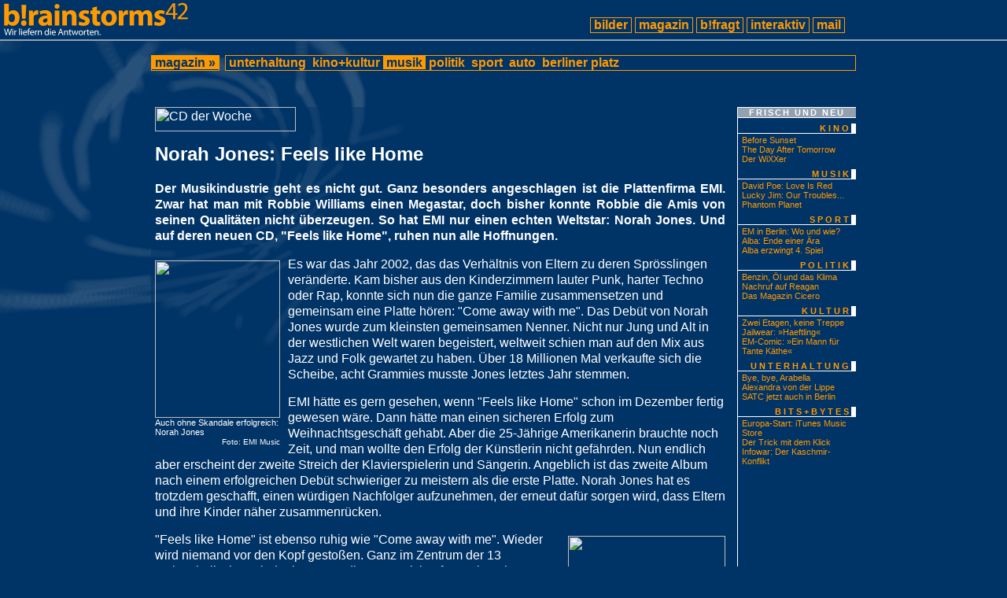

--- FILE ---
content_type: text/html
request_url: http://brainstorms42.de/artikel/cdw-norah-jones.html
body_size: 4116
content:
<!DOCTYPE HTML PUBLIC "-//W3C//DTD HTML 4.0 Transitional//EN">
<html>
<head>
  <title>brainstorms! &raquo; magazin &raquo; musik &raquo; CD der Woche: Norah Jones: Feels like Home</title>
  <link rel="stylesheet" media="screen" type="text/css" href="/netscape.css">
  <link rel="stylesheet" media="all" type="text/css" href="/brainstorms.css">
  <meta http-equiv="content-type" content="text/html; charset=iso-8859-1">
  <meta http-equiv="content-language" content="de">
  <meta name="description" content="brainstorms! dein onlinemagazin. Hintergrundbilder, Kino-Kritiken, CD-Rezensionen, Artikel &uuml;ber dies und das... Kurzum: ein Projekt, das die Welt erobern soll. Uns ist es gelungen, eine Website zu kreieren, die noch viele Nachahmer finden wird. Der Spiegel schrieb: Ein Online-Medium, das bald den gegenw&auml;rtigen Print-Zeitungen den Rang ablaufen wird.">
  <meta name="keywords" content="CD der Woche, Musik, Jazz, Country, Norah Jones, EMI, Grammy, Grammies, Billboard, Charts, Come away with me, Feels like home, Dolly Parton">
  <meta name="author" content="Sachar Kriwoj">
  <meta name="date" content="2004-02-09">
  <meta name="audience" content="all">
  <meta name="robots" content="index,follow">
  <meta name="robots" content="all">
  <meta name="revisit-after" content="10 days">
</head>

<body>
<a name="oben"></a>
<table width="100%" cellspacing="0" cellpadding="0" border="0" bgcolor="#003366">
<tr>
  <td align="left" valign="bottom"><a href="http://www.brainstorms42.de/" title="zur brainstorms-Startseite"><img src="/bs-logo.gif" width="240" height="50" alt="brainstorms! dein onlinemagazin." title="zur brainstorms-Startseite" border="0"></a></td>
  <td align="center" valign="bottom">    
  <table cellspacing="0" cellpadding="0" border="0" bgcolor="#003366">
  <tr>
    <td class="frame-nav-main"><a href="/bilder.html">&nbsp;bilder&nbsp;</a></td>
    <td>&nbsp;</td>
    <td class="frame-nav-main"><a href="/magazin.html">&nbsp;magazin&nbsp;</a></td>
    <td>&nbsp;</td>
    <td class="frame-nav-main"><a href="/b-fragt.html">&nbsp;b!fragt&nbsp;</a></td>
    <td>&nbsp;</td>
    <td class="frame-nav-main"><a href="/interaktiv.html">&nbsp;interaktiv&nbsp;</a></td>
    <td>&nbsp;</td>
    <td class="frame-nav-main"><a href="/mailformular.html">&nbsp;mail&nbsp;</a></td>
  </tr>
  <tr>
    <td colspan="9"><img src="/spacer.gif" width="200" height="8" alt="" border="0"></td>
  </tr>
  </table>
  </td>
</tr>
<tr>
  <td bgcolor="#92A0AF" colspan="2"><img src="/spacer.gif" width="10" height="2" alt="" border="0"></td>
</tr>
</table>
<br>
<div align="center">
<table width="70%" cellspacing="0" cellpadding="0" border="0">
<tr>
  <td width="1%" class="frame-nav-sub"><a href="/magazin.html" class="inverse">&nbsp;magazin&nbsp;&raquo;&nbsp;</a></td>
  <td width="1%">&nbsp;</td>
  <td width="98%" class="frame-nav-sub"><a href="/magazin-unterhaltung.html">&nbsp;unterhaltung&nbsp;</a><a href="/magazin-kinokultur.html">&nbsp;kino+kultur&nbsp;</a><a href="/magazin-musik.html" class="inverse">&nbsp;musik&nbsp;</a><a href="/magazin-politik.html">&nbsp;politik&nbsp;</a><a href="/magazin-sport.html">&nbsp;sport&nbsp;</a><a href="/magazin-auto.html">&nbsp;auto&nbsp;</a><a href="/magazin-berliner-platz.html">&nbsp;berliner&nbsp;platz&nbsp;</a></td>
</tr>
<tr><td colspan="3"><img src="/spacer.gif" width="1" height="10" alt="" border="0"></td></tr>
<tr>
  <td>&nbsp;</td>
  <td>&nbsp;</td>
  <td>
  
  </td>
</tr>
</table>
</div>

<div align="center">
<br>
<table width="70%" cellspacing="0" cellpadding="0" border="0">
<tr>
  <td class="transparent-backdrop" valign="top">
  <div class="indent"><img src="../pixel/img/cd-der-woche-header.gif" width="179" height="31" alt="CD der Woche" border="0"></div>

<h2>Norah Jones: Feels like Home</h2>

<p class="summary"><p class="summary"><p class="summary">Der Musikindustrie geht es nicht gut. Ganz besonders angeschlagen ist die 
Plattenfirma EMI. Zwar hat man mit Robbie Williams einen Megastar, doch 
bisher konnte Robbie die Amis von seinen Qualitäten nicht überzeugen. So 
hat EMI nur einen echten Weltstar: Norah Jones. Und auf deren neuen CD, 
"Feels like Home", ruhen nun alle Hoffnungen.</p></p></p>

<div class="indent">
<table cellspacing="0" cellpadding="0" border="0" align="left" width="50">
<tr>
  <td><img src="../spacer.gif" width="1" height="5" alt=""></td>
  <td rowspan="5"><img src="../spacer.gif" width="10" height="1" alt=""></td>
</tr>
<tr>
  <td><img src="../pixel/img/norah-jones-3.jpg" width="159" height="200" alt="" border="0"></td>
</tr>
<tr>
  <td><div class="small">Auch ohne Skandale erfolgreich: Norah Jones</div></td>
</tr>
<tr>
  <td><div class="bildquelle">Foto: EMI Music</div></td>
</tr>
<tr>
  <td><img src="../spacer.gif" width="1" height="5" alt=""></td>
</tr>
</table>
Es war das Jahr 2002, das das Verhältnis von Eltern zu deren Sprösslingen 
veränderte. Kam bisher aus den Kinderzimmern lauter Punk, harter Techno 
oder Rap, konnte sich nun die ganze Familie zusammensetzen und gemeinsam 
eine Platte hören: "Come away with me". Das Debüt von Norah Jones wurde zum 
kleinsten gemeinsamen Nenner. Nicht nur Jung und Alt in der westlichen 
Welt waren begeistert, weltweit schien man auf den Mix aus Jazz und Folk 
gewartet zu haben. Über 18 Millionen Mal verkaufte sich die Scheibe, acht 
Grammies musste Jones letztes Jahr stemmen.</div>

<p class="indent">EMI hätte es gern gesehen, wenn "Feels like Home" schon im Dezember fertig 
gewesen wäre. Dann hätte man einen sicheren Erfolg zum Weihnachtsgeschäft 
gehabt. Aber die 25-Jährige Amerikanerin brauchte noch Zeit, und man wollte 
den Erfolg der Künstlerin nicht gefährden. Nun endlich aber erscheint der 
zweite Streich der Klavierspielerin und Sängerin. Angeblich ist das zweite 
Album nach einem erfolgreichen Debüt schwieriger zu meistern als die erste 
Platte. Norah Jones hat es trotzdem geschafft, einen würdigen Nachfolger 
aufzunehmen, der erneut dafür sorgen wird, dass Eltern und ihre Kinder näher 
zusammenrücken.</p>

<div class="indent">
<table cellspacing="0" cellpadding="0" border="0" align="right" width="50">
<tr>
  <td rowspan="5"><img src="../spacer.gif" width="10" height="1" alt=""></td>
  <td><img src="../spacer.gif" width="1" height="5" alt=""></td>    
</tr>
<tr>
  <td><img src="../pixel/img/norah-jones-4.jpg" width="200" height="156" alt="" border="0"></td>
</tr>
<tr>
  <td><span class="small">Die nächsten Grammies kommen bestimmt</span></td>
</tr>
<tr>
  <td><div class="bildquelle">Foto: EMI Music</div></td>
</tr>
<tr>
  <td><img src="../spacer.gif" width="1" height="5" alt=""></td>
</tr>
</table>
"Feels like Home" ist ebenso ruhig wie "Come away with me". Wieder wird 
niemand vor den Kopf gestoßen. Ganz im Zentrum der 13 melancholischen 
Lieder ist erneut die samtweiche, fast gehauchte Stimme von Norah Jones. 
Doch im Gegensatz zum Vorgänger gibt es auf "Feels like Home" mehr Country. 
Kein Wunder, kommt doch Miss Jones aus Texas. Höhepunkt der Heimatgefühle: 
"Creepin' in" - ein Duett mit der Countrylegende Dolly Parton.</div>

<p class="indent">New York würde sich gerne mit dem Glanz von Norah Jones schmücken. 
Kürzlich kaufte sich die Künstlerin ein Appartement im East Village. 
Ihr Bassist und Freund zog mit ihr ein. Doch das ist der einzige 
Luxus, den sie sich leistet. Auf teure Schuhe und Kleider verzichtet 
Jones. Sie hält solche Sachen für "unmoralisch", wie sie unlängst 
in einem Interview zum besten gab. Dabei hat sie wahrscheinlich genug 
Geld, um sich jeden Tag ein Designerkleid zu kaufen. Und bald wird 
das Konto noch viel dicker werden, und die Plattenbosse von EMI 
werden wieder ruhiger schlafen können. Denn "Feels like Home" 
knüpft an den grenzenlosen Erfolg von "Come away with me" an und 
könnte diesen sogar noch übertreffen, denn die Kinder werden bald 
ausziehen und wollen schließlich eigene Norah-Jones-CDs in ihrem 
Plattenschrank haben.</p>

<p class="indent">Sachar Kriwoj</p>

<p class="indent">Kaufempfehlung:<br>
[CD] <a href="http://www.amazon.de/exec/obidos/ASIN/B00018HU4U/brainstorms-21">&raquo;Norah Jones: Feels like Home&laquo; bei Amazon bestellen</a></p>

  </td>
  <td valign="top">
  <table cellspacing="0" cellpadding="0" border="0" width="100%">
<tr>
  <td class="frame-infobox">
  <h5>frisch und neu</h5>
  <h6><a href="/kino+kultur.php">kino</a></h6>
  <div class="navtext">
  <a class="navright" href="/artikel/before-sunset.php">Before Sunset</a><br>
  <a class="navright" href="/artikel/the-day-after-tomorrow.php">The Day After Tomorrow</a><br>
  <a class="navright" href="/artikel/der-wixxer.php">Der WiXXer</a><br>
  </div>

  <h6><a href="/musik.php">musik</a></h6>
  <div class="navtext">
  <a class="navright" href="/artikel/david-poe.php">David Poe: Love Is Red</a><br>
  <a class="navright" href="/artikel/lucky-jim-our-troubles-end-tonight.php">Lucky Jim: Our Troubles...</a><br>
  <a class="navright" href="/artikel/phantom-planet.php">Phantom Planet</a><br>
  </div>
  
  <h6><a href="/magazin-sport.html">sport</a></h6> 
  <div class="navtext">
  <a class="navright" href="/artikel/em-grossleinwand.php">EM in Berlin: Wo und wie?</a><br>
  <a class="navright" href="/artikel/alba-03-04-liga-17.php">Alba: Ende einer Ära</a><br>
  <a class="navright" href="/artikel/alba-03-04-liga-16.html">Alba erzwingt 4. Spiel</a><br>
  </div>

  <h6><a href="/politik.php">politik</a></h6>
  <div class="navtext">
  <a class="navright" href="/artikel/benzinpreise.php">Benzin, Öl und das Klima</a><br>
  <a class="navright" href="/artikel/reagan.php">Nachruf auf Reagan</a><br>
  <a class="navright" href="/artikel/cicero.html">Das Magazin Cicero</a><br>
  </div>

  <h6><a href="/kino+kultur.php">kultur</a></h6>
  <div class="navtext">
  <a class="navright" href="/artikel/zwei-etagen-keine-treppe.php">Zwei Etagen, keine Treppe</a><br>
  <a class="navright" href="/artikel/modelabel-haeftling.php">Jailwear: &raquo;Haeftling&laquo;</a><br>
  <a class="navright" href="/artikel/sponholz-ein-mann-fuer-tante-kaethe.php">EM-Comic: &raquo;Ein Mann für Tante Käthe&laquo;</a><br>
  </div>
  
  <h6><a href="/unterhaltung.php">unterhaltung</a></h6>
  <div class="navtext">
  <a class="navright" href="/unterhaltung.php#1">Bye, bye, Arabella</a><br>
  <a class="navright" href="/unterhaltung.php#2">Alexandra von der Lippe</a><br>
  <a class="navright" href="/unterhaltung.php#3">SATC jetzt auch in Berlin</a><br>
  </div>

  <h6><a href="/interaktiv.html">bits+bytes</a></h6>
  <div class="navtext">
  <a class="navright" href="/artikel/itms-europa.php">Europa-Start: iTunes Music Store</a><br>
  <a class="navright" href="/artikel/feibel.html">Der Trick mit dem Klick</a><br>
  <a class="navright" href="/artikel/krieg-im-netz.html">Infowar: Der Kaschmir-Konflikt</a><br>
  </div>
  </td>
</tr>
<tr>
  <td><img src="/spacer.gif" width="150" height="1" alt="" border="0"></td>
</tr>
</table>
  <!-- <form method="get" action="http://www.google.com/search" target="_blank">
<table cellpadding="0" cellspacing="0" width="100%" border="0">
<tr>
  <td class="frame-infobox"><div class="radio"><input type="radio" name="sitesearch" value="">im Web suchen</div></td>
</tr>
<tr>
  <td><div class="radio"><input type="radio" name="sitesearch" value="www.brainstorms42.de" checked>brainstorms42.de durchsuchen</div></td>
</tr>
<tr>
  <td><input type="text" name="q" size="15" class="eingabe" style="width:100px;" maxlength="255" value="Suchen!"><INPUT type="submit" name="sa" VALUE="Los" class="button"><input type="hidden" name="domains" value="www.brainstorms42.de"></td>
</tr>
<tr>
  <td><img src="/spacer.gif" width="150" height="1" alt="" border="0"></td>
</tr>
</table>
</form> -->
  </td>
</tr>
<tr>
  <td align="right"><a href="#oben"><img src="/top.gif" width="12" height="18" alt="nach oben" border="0"></a></td>
  <td>&nbsp;</td>
</tr>
</table>
</div>

<br><br>

</body>
</html>


--- FILE ---
content_type: text/css
request_url: http://brainstorms42.de/netscape.css
body_size: 1008
content:
body {
  font-family: Verdana, Arial, Geneva, Helvetica, sans-serif;
  color: #ffffff;
  background-color: #003366;
  background-image: url(/backdrop-optimiert-2.gif);
  background-repeat: no-repeat;
  /*position: absolute;  NN4 */
  /*top:      0;         NN4 */
  /*left:     0;         NN4 */
  margin:   0;        /* das reicht eigentlich */
  padding:  0;        /* fuer Opera */
  width: 100% }

h1, h2, h3, h4, h5, h6 {
  font-family: Verdana, Arial, Geneva, Helvetica, sans-serif;
  color: #ffffff;
  background-color: transparent;
  margin: 5px }
  
blockquote {
  font-family: Tahoma, Verdana, Arial, Geneva, Helvetica, sans-serif;
  font-style: normal;
  color: #ffffff;
  background-color: transparent;
  line-height: 120%;
  margin: 0px 15px 15px 15px; }

.frame-nav-main {
  font-family: Verdana, Arial, Geneva, Helvetica, sans-serif;
  color: #ffffff;
  background-color: #003366;
  border: 1px solid #ff9900 }

.frame-nav-sub {
  font-family: Verdana, Arial, Geneva, Helvetica, sans-serif;
  color: #ffffff;
  background-color: #003366;
  border: 1px solid #ff9900 }
  
.frame-infobox {
  font-family: Verdana, Arial, Geneva, Helvetica, sans-serif;
  color: #ffffff;
  background-color: #003366;
  border-width: 1px 0px 0px 0px;
  border-style: solid;
  border-color: #ffffff }

.indexbox {
  font-family: Verdana, Arial, Geneva, Helvetica, sans-serif;
  color: #ffffff;
  background-color: #003366;
  border-width: 1px 0px 1px 0px;
  border-style: solid;
  border-color: #ffffff }  
  
.transparent-backdrop {
  font-family: Verdana, Arial, Geneva, Helvetica, sans-serif;
  color: #ffffff;
  border-width: 0px 1px 1px 0px;
  border-style: solid;
  border-color: #ffffff;
  background-image: url(/transparent.gif) }

.transparent-only {
  font-family: Verdana, Arial, Geneva, Helvetica, sans-serif;
  color: #ffffff;
  background-color: transparent;
  border-width: 0px 0px 1px 0px;
  border-style: solid;
  border-color: #ffffff;
  background-image: url(/transparent.gif) }
  
.raster {
  font-family: Tahoma, Verdana, Arial, Geneva, Helvetica, sans-serif;
  color: #ffffff;
  background-color: #003366;}  
  
a:link {
  color: #ff9900; 
  background-color: transparent;
  font-weight: bold;
  text-decoration: none }

a:visited {
  color: #ff9900;
  background-color: transparent;
  font-weight: bold;
  text-decoration: none }

a:hover {
  color: #003366;
  background-color: #ff9900;
  font-weight: bold;
  text-decoration: none }

a:active {
  color: #003366;
  background-color: #ff9900;
  font-weight: bold;
  text-decoration: none }

a.inverse {
  color: #003366;
  background-color: #ff9900;
  font-weight: bold;
  text-decoration: none }

a.inverse:visited {
  color: #003366;
  background-color: #ff9900;
  font-weight: bold;
  text-decoration: none }

a.inverse:hover {
  color: #333366;
  background-color: #ff9900;
  font-weight: bold;
  text-decoration: none }

a.navright:link {
  color: #ff9900;
  background-color: transparent;
  font-weight: normal;
  text-decoration: none }

a.navright:visited {
  color: #999999;
  background-color: transparent;
  font-weight: normal;
  text-decoration: none }
  
a.navright:hover {
  color: #ffffff;
  background-color: transparent;
  font-weight: normal;
  text-decoration: none }

a.navright:active {
  color: #003366;
  background-color: #ff9900;
  font-weight: normal;
  text-decoration: none }  

.teaser {
  font-family: Tahoma, Verdana, Arial, Geneva, Helvetica, sans-serif;
  color: #ffffff;
  background-color: transparent;
  text-align: left;}
  
.indent {
  font-family: Tahoma, Verdana, Arial, Geneva, Helvetica, sans-serif;
  color: #ffffff;
  background-color: transparent;
  line-height: 120%;
  text-align: left;
  margin-top: 15px;
  margin-bottom: 15px;
  margin-right: 15px;
  margin-left: 5px; }
    
.summary {
  font-family: Tahoma, Verdana, Arial, Geneva, Helvetica, sans-serif;
  font-weight: bold;
  color: #ffffff;
  background-color: transparent;
  line-height: 120%;
  text-align: justify;
  margin-top: 15px;
  margin-bottom: 15px;
  margin-right: 15px;
  margin-left: 5px; }

.kolumne-header {
  font-family: Georgia, "Times New Roman", Times, Tahoma, Verdana, Arial, serif;
  font-style: italic;
  font-size: 150%;
  color: #ffffff;
  background-color: transparent;
  margin: 0px 15px 15px 5px; }
  
.header5 { /*Startseite: Politik-Kolumne*/
  font-family: "Trebuchet MS", Tahoma, Verdana, Arial, Geneva, Helvetica, sans-serif;
  font-size: 11px;
  font-weight: bold; 
  text-align: center;
  text-transform: uppercase;
  letter-spacing: 2px;
  color: #ffffff;
  border-style: solid;
  border-color: #ffffff;
  border-width: 1px 0 1px 0;}
  
.small {
  font-family: Verdana, Arial, Geneva, Helvetica, sans-serif;
  font-size: 11px;
  text-align: left; 
  color: #ffffff;
  background-color: transparent;
  margin: 0; }

.bildquelle {
  font-family: Verdana, Arial, Geneva, Helvetica, sans-serif;
  font-size: 10px;
  text-align: right; 
  color: #ffffff;
  background-color: transparent;
  margin: 0; }
  
.navtext {
  font-family: Tahoma, Verdana, Arial, Geneva, Helvetica, sans-serif;
  font-size: 11px;
  font-weight: normal; 
  text-align: left; 
  color: #ffffff;
  background-color: #003366;
  margin: 5px 0 5px 5px }
  
input {
  font-family: "Andale Mono", Monotype, "Courier New", courier, monospace; 
  font-size: 12px; }

.label {
  font-family: Tahoma, Verdana, Arial, Geneva, Helvetica, sans-serif;
  color: #ffffff;
  background-color: transparent;
  text-align: left;
  margin: 5px; }

--- FILE ---
content_type: text/css
request_url: http://brainstorms42.de/brainstorms.css
body_size: 1197
content:
body {
  font-family: Verdana, Arial, Geneva, Helvetica, sans-serif;
  color: #ffffff;
  background-color: #003366;
  background-image: url(backdrop-optimiert-2.gif);
  background-repeat: no-repeat;
  margin:   0;        /* das reicht eigentlich */
  padding:  0;        /* fuer Opera */
  width: 100% }

h1, h2, h3, h4 {
  font-family: Verdana, Arial, Geneva, Helvetica, sans-serif;
  color: #ffffff;
  background-color: transparent;
  margin: 5px 5px 20px 5px }
    
h5 {
  font-family: "Trebuchet MS", Tahoma, Verdana, Arial, Geneva, Helvetica, sans-serif;
  font-size: 11px;
  font-weight: bold; 
  text-align: center;
  text-transform: uppercase;
  letter-spacing: 2px;
  margin: 0;
  color: #ffffff;
  background-color: #92A0AF;
  border-width: 0px 0px 1px 0px;
  border-style: solid;
  border-color: #ffffff;  }

h6 {
  font-family: "Trebuchet MS", Tahoma, Verdana, Arial, Geneva, Helvetica, sans-serif;
  font-size: 11px;
  font-weight: bold; 
  text-align: right;
  text-transform: uppercase;
  letter-spacing: 3px;
  margin: 7px 0 0 0;
  color: #ffffff;
  background-color: #003366;
  border-width: 0px 6px 1px 0px;
  border-style: solid;
  border-color: #ffffff;  }  
    
blockquote {
  font-family: Tahoma, Verdana, Arial, Geneva, Helvetica, sans-serif;
  font-style: normal;
  color: #ffffff;
  background-color: transparent;
  line-height: 130%;
  margin: 0px 15px 15px 15px; }
  
hr {
	color: #92A0AF;
  background-color: #92A0AF;
  width: 80%;
  border: 0;
  height: 2px;
  margin: 10px auto 15px auto; }
  
.frame-nav-main {
  font-family: Verdana, Arial, Geneva, Helvetica, sans-serif;
  color: #ffffff;
  background-color: #003366;
  border: 1px solid #ff9900 }

.frame-nav-sub {
  font-family: Verdana, Arial, Geneva, Helvetica, sans-serif;
  color: #ffffff;
  background-color: #003366;
  border: 1px solid #ff9900 }
  
.frame-infobox {
  font-family: Verdana, Arial, Geneva, Helvetica, sans-serif;
  color: #ffffff;
  background-color: #003366;
  border-width: 1px 0px 0px 0px;
  border-style: solid;
  border-color: #ffffff }

.indexbox {
  font-family: Verdana, Arial, Geneva, Helvetica, sans-serif;
  color: #ffffff;
  background-color: #003366;
  border-width: 1px 0px 1px 0px;
  border-style: solid;
  border-color: #ffffff }
  
.transparent-backdrop {
  font-family: Verdana, Arial, Geneva, Helvetica, sans-serif;
  border-width: 0px 1px 1px 0px;
  border-style: solid;
  border-color: #ffffff;
  background-image: url(transparent.gif) }

.indexbox-left {
  font-family: Verdana, Arial, Geneva, Helvetica, sans-serif;
  color: #ffffff;
  background-color: transparent;
  border-width: 1px 1px 0px 0px;
  border-style: solid;
  border-color: #ffffff;
  background-image: url(transparent.gif) }

.raster {
  font-family: Tahoma, Verdana, Arial, Geneva, Helvetica, sans-serif;
  color: #ffffff;
  background-color: #003366;}
  
a:link {
  color: #ff9900; 
  background-color: transparent;
  font-weight: bold;
  text-decoration: none }

a:visited {
  color: #ff9900;
  background-color: transparent;
  font-weight: bold;
  text-decoration: none }

a:hover {
  color: #003366;
  background-color: #ff9900;
  font-weight: bold;
  text-decoration: none }

a:active {
  color: #003366;
  background-color: #ff9900;
  font-weight: bold;
  text-decoration: none }

a.inverse {
  color: #003366;
  background-color: #ff9900;
  font-weight: bold;
  text-decoration: none }

a.inverse:visited {
  color: #003366;
  background-color: #ff9900;
  font-weight: bold;
  text-decoration: none }

a.inverse:hover {
  color: #ffffff;
  background-color: #ff9900;
  font-weight: bold;
  text-decoration: none }

a.navright:link {
  color: #ff9900;
  background-color: transparent;
  font-weight: normal;
  text-decoration: none }

a.navright:visited {
  color: #999999;
  background-color: transparent;
  font-weight: normal;
  text-decoration: none }
  
a.navright:hover {
  color: #ffffff;
  background-color: transparent;
  font-weight: normal;
  text-decoration: none }

a.navright:active {
  color: #003366;
  background-color: #ff9900;
  font-weight: normal;
  text-decoration: none }

h6 a:hover {
  color: #ffffff;
  background-color: transparent;
  font-weight: bold;
  text-decoration: none }
  
.teaser a:hover {
  color: #ffffff;
  background-color: transparent;
  font-weight: bold;
  text-decoration: none }
  
.indent a:hover {
  color: #ffffff;
  background-color: transparent;
  font-weight: bold;
  text-decoration: none }

.summary a:hover {
  color: #ffffff;
  background-color: transparent;
  font-weight: bold;
  text-decoration: none }

.label a:hover {
  color: #ffffff;
  background-color: transparent;
  font-weight: bold;
  text-decoration: none }
  
.teaser {
  font-family: Tahoma, Verdana, Arial, Geneva, Helvetica, sans-serif;
  color: #ffffff;
  background-color: transparent;
  text-align: left;
  margin: 0; }  
  
.indent {
  font-family: Tahoma, Verdana, Arial, Geneva, Helvetica, sans-serif;
  color: #ffffff;
  background-color: transparent;
  line-height: 130%;
  text-align: left;
  margin: 0px 15px 15px 5px; }
    
.summary {
  font-family: Tahoma, Verdana, Arial, Geneva, Helvetica, sans-serif;
  font-weight: bold;
  color: #ffffff;
  background-color: transparent;
  line-height: 130%;
  text-align: justify;
  margin: 0px 15px 15px 5px; }
  
.kolumne-header {
  font-family: Georgia, "Times New Roman", Times, Tahoma, Verdana, Arial, serif;
  font-style: italic;
  font-size: 150%;
  color: #ffffff;
  background-color: transparent;
  margin: 0px 15px 15px 5px; }
  
.header5 { /*Startseite: Politik-Kolumne und Berliner Platz*/
  font-family: "Trebuchet MS", Tahoma, Verdana, Arial, Geneva, Helvetica, sans-serif;
  font-size: 11px;
  font-weight: bold; 
  text-align: center;
  text-transform: uppercase;
  letter-spacing: 2px;
  padding: 2px;
  color: #ffffff;
  background-color: transparent;
  border-style: solid;
  border-color: #ffffff;
  border-width: 2px 0 2px 0;}
    
.small {
  font-family: Verdana, Arial, Geneva, Helvetica, sans-serif;
  font-size: 11px;
  text-align: left; 
  color: #ffffff;
  background-color: transparent;
  margin: 0 1px 1px 0; }

.bildquelle {
  font-family: Verdana, Arial, Geneva, Helvetica, sans-serif;
  font-size: 10px;
  text-align: right; 
  color: #ffffff;
  background-color: transparent;
  margin: 0; }

.navtext {
  font-family: Tahoma, Verdana, Arial, Geneva, Helvetica, sans-serif;
  font-size: 11px;
  font-weight: normal; 
  text-align: left; 
  color: #ffffff;
  background-color: transparent;
  margin: 2px 0 5px 5px; }

.mail {
  font-family: Verdana, Tahoma, "Andale Mono", "Courier New", courier, monospace;
  font-size: 11px;
  width: 100px;
  height: 20px;
  color: #ffffff;
  background-color: #003366;
  border: 1px solid #ffffff;
  margin-top: 4px;
  padding: 2px; }

.eingabe {
  font-family: Verdana, Tahoma, "Andale Mono", "Courier New", courier, monospace;
  font-size: 11px;
  height: 20px;
  color: #ffffff;
  background-color: #003366;
  border: 1px solid #ffffff;
  margin: 2px 5px 5px 0px;
  padding: 2px; }  

.textfeld {
  font-family: Verdana, Tahoma, "Andale Mono", "Courier New", courier, monospace;
  font-size: 11px;
  width: 410px;
  height: 150px;
  color: #ffffff;
  background-color: #003366;
  border: 1px solid #ffffff;
  margin: 0px 5px 5px 5px; }
  
.button {
  font-family: "Trebuchet MS", Tahoma, Verdana, Arial, Geneva, Helvetica, sans-serif;
  font-size: 11px;
  font-weight: bold; 
  text-align: center;
  text-transform: uppercase;
  letter-spacing: 2px;
  height: 20px;
  color: #ffffff;
  background-color: #ff9900;
  border: 1px solid #ffffff;
  margin-left: 5px;
  /*padding: 0px 3px 0px 3px; */}
  
.label {
  font-family: Tahoma, Verdana, Arial, Geneva, Helvetica, sans-serif;
  color: #ffffff;
  background-color: transparent;
  text-align: left;
  margin: 5px; }